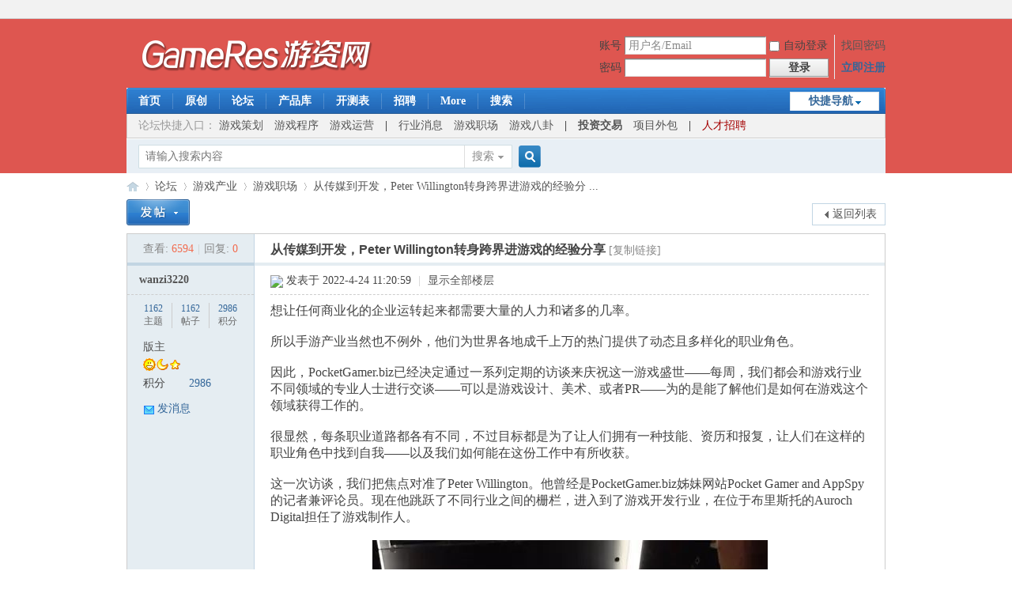

--- FILE ---
content_type: text/html; charset=utf-8
request_url: https://bbs.gameres.com/thread_894431_1_1.html
body_size: 11887
content:
<!DOCTYPE html PUBLIC "-//W3C//DTD XHTML 1.0 Transitional//EN" "http://www.w3.org/TR/xhtml1/DTD/xhtml1-transitional.dtd">
<html xmlns="http://www.w3.org/1999/xhtml">
<head>
<meta http-equiv="Content-Type" content="text/html; charset=utf-8" />
<title>从传媒到开发，Peter Willington转身跨界进游戏的经验分享 - 游戏开发论坛 -  Powered by Discuz!</title>
<link href="https://bbs.gameres.com/thread_894431_1_1.html" rel="canonical" />
<meta name="keywords" content="Peter Willington,职场,跨界,游戏职场" />
<meta name="description" content="想让任何商业化的企业运转起来都需要大量的人力和诸多的几率。所以手游产业当然也不例外，他们为世界各地成千上万的热门提供了动态且多样化的职业角色。因此，PocketGa ... " />
<meta name="generator" content="Discuz! X3.4" />
<meta name="author" content="Discuz! Team and Comsenz UI Team" />
<meta name="copyright" content="2001-2021 Tencent Cloud." />
<meta name="MSSmartTagsPreventParsing" content="True" />
<meta http-equiv="MSThemeCompatible" content="Yes" />
<base href="https://bbs.gameres.com/" /><link rel="stylesheet" type="text/css" href="https://di.gameres.com/cache/style_1_common.css?Lco" /><link rel="stylesheet" type="text/css" href="https://di.gameres.com/cache/style_1_forum_viewthread.css?Lco" /><link rel="stylesheet" id="css_extstyle" type="text/css" href="./template/default/style/t1/style.css" /><script type="text/javascript">var STYLEID = '1', STATICURL = './static/', IMGDIR = 'https://img.gameres.com/static/image/common/', VERHASH = 'Lco', charset = 'utf-8', discuz_uid = '0', cookiepre = 'yHah_16ed_', cookiedomain = '.gameres.com', cookiepath = '/', showusercard = '1', attackevasive = '0', disallowfloat = 'newthread|debate|nav|usergroups|task', creditnotice = '2|金币|,4|钻石|', defaultstyle = './template/default/style/t1', REPORTURL = 'aHR0cHM6Ly9iYnMuZ2FtZXJlcy5jb20vdGhyZWFkXzg5NDQzMV8xXzEuaHRtbA==', SITEURL = 'https://bbs.gameres.com/', JSPATH = 'https://img.gameres.com/static/js/', CSSPATH = 'https://di.gameres.com/cache/style_', DYNAMICURL = '';</script>
<script src="https://img.gameres.com/static/js/common.js?Lco" type="text/javascript"></script>
<meta name="application-name" content="游戏开发论坛" />
<meta name="msapplication-tooltip" content="游戏开发论坛" />
<meta name="msapplication-task" content="name=论坛;action-uri=https://bbs.gameres.com/forum.php;icon-uri=https://bbs.gameres.com/https://img.gameres.com/static/image/common//bbs.ico" />
<link rel="archives" title="游戏开发论坛" href="https://bbs.gameres.com/archiver/" />
<script src="https://img.gameres.com/static/js/forum.js?Lco" type="text/javascript"></script>
</head>

<body id="nv_forum" class="pg_viewthread" onkeydown="if(event.keyCode==27) return false;">
<div id="append_parent"></div><div id="ajaxwaitid"></div>
<div id="toptb" class="cl">
<div class="wp">
<div class="z"></div>
<div class="y">
<a id="switchblind" href="javascript:;" onclick="toggleBlind(this)" title="开启辅助访问" class="switchblind"></a>
</div>
</div>
</div>

<div id="hd">
<div class="wp">
<div class="hdc cl"><h2><a href="https://bbs.gameres.com/" title="游戏开发论坛"><img src="https://img.gameres.com/static/image/common//gameres-logo-2019.png" alt="游戏开发论坛" border="0" /></a></h2><script src="https://img.gameres.com/static/js/logging.js?Lco" type="text/javascript"></script>
<form method="post" autocomplete="off" id="lsform" action="member.php?mod=logging&amp;action=login&amp;loginsubmit=yes&amp;infloat=yes&amp;lssubmit=yes" onsubmit="return lsSubmit();">
<div class="fastlg cl">
<span id="return_ls" style="display:none"></span>
<div class="y pns">
<table cellspacing="0" cellpadding="0">
<tr>
<td><label for="ls_username">账号</label></td>
<td><input type="text" name="username" id="ls_username" class="px vm xg1"  value="用户名/Email" onfocus="if(this.value == '用户名/Email'){this.value = '';this.className = 'px vm';}" onblur="if(this.value == ''){this.value = '用户名/Email';this.className = 'px vm xg1';}" tabindex="901" /></td>
<td class="fastlg_l"><label for="ls_cookietime"><input type="checkbox" name="cookietime" id="ls_cookietime" class="pc" value="2592000" tabindex="903" />自动登录</label></td>
<td>&nbsp;<a href="javascript:;" onclick="showWindow('login', 'member.php?mod=logging&action=login&viewlostpw=1')">找回密码</a></td>
</tr>
<tr>
<td><label for="ls_password">密码</label></td>
<td><input type="password" name="password" id="ls_password" class="px vm" autocomplete="off" tabindex="902" /></td>
<td class="fastlg_l"><button type="submit" class="pn vm" tabindex="904" style="width: 75px;"><em>登录</em></button></td>
<td>&nbsp;<a href="member.php?mod=register" class="xi2 xw1">立即注册</a></td>
</tr>
</table>
<input type="hidden" name="formhash" value="4d13a40c" />
<input type="hidden" name="quickforward" value="yes" />
<input type="hidden" name="handlekey" value="ls" />
</div>
</div>
</form>

</div>

<div id="nv">
<a href="javascript:;" id="qmenu" onmouseover="delayShow(this, function () {showMenu({'ctrlid':'qmenu','pos':'34!','ctrlclass':'a','duration':2});showForummenu(45);})">快捷导航</a>
<ul><li id="mn_Nba7e" ><a href="https://www.gameres.com" hidefocus="true" target="_blank"  >首页</a></li><li id="mn_N0327" ><a href="https://www.gameres.com/list/43" hidefocus="true" target="_blank"  >原创</a></li><li id="mn_N5e71" ><a href="https://bbs.gameres.com" hidefocus="true"  >论坛</a></li><li id="mn_Ncc85" ><a href="https://www.16p.com/" hidefocus="true" target="_blank"   style="font-weight: bold;">产品库</a></li><li id="mn_Ndfd1" ><a href="https://www.16p.com/newgame" hidefocus="true" target="_blank"  >开测表</a></li><li id="mn_N2349" ><a href="https://bbs.gameres.com/forum_47_1.html" hidefocus="true" target="_blank"  >招聘</a></li><li id="mn_Nba7e_" onmouseover="navShow('Nba7e_')"><a href="https://www.gameres.com" hidefocus="true" target="_blank"  >More</a></li><li id="mn_Nbb9e" ><a href="https://www.gameres.com/search" hidefocus="true" target="_blank"  >搜索</a></li></ul>
</div>
<div id="mu" class="cl">
<ul class="cl " id="snav_mn_Nba7e_" style="display:none">
<li style="width:12.5%"><a href="#" hidefocus="true"  style="font-weight: bold;color: red">产业</a></li><li style="width:12.5%"><a href="https://www.gameres.com/list/1" hidefocus="true" target="_blank" >厂商·专访</a></li><li style="width:12.5%"><a href="https://www.gameres.com/list/11" hidefocus="true" target="_blank" >观察·投资</a></li><li style="width:12.5%"><a href="https://www.gameres.com/list/6" hidefocus="true" target="_blank" >产品</a></li><li style="width:12.5%"><a href="https://www.gameres.com/list/45" hidefocus="true" target="_blank" >政策</a></li><li style="width:12.5%"><a href="https://www.gameres.com/list/14" hidefocus="true" target="_blank" >电子竞技</a></li><li style="width:12.5%"><a href="https://www.gameres.com/list/42" hidefocus="true" target="_blank" >直播</a></li><li style="width:12.5%"><a href="https://www.gameres.com/list/41" hidefocus="true" target="_blank" >区块链</a></li><li style="width:12.5%"><a href="#" hidefocus="true"  style="font-weight: bold;color: red">平台</a></li><li style="width:12.5%"><a href="https://www.gameres.com/list/46" hidefocus="true" target="_blank" >App Store</a></li><li style="width:12.5%"><a href="https://www.gameres.com/list/40" hidefocus="true" target="_blank" >Steam</a></li><li style="width:12.5%"><a href="https://www.gameres.com/list/5" hidefocus="true" target="_blank" >手游</a></li><li style="width:12.5%"><a href="https://www.gameres.com/list/17" hidefocus="true" target="_blank" >页游·H5</a></li><li style="width:12.5%"><a href="https://www.gameres.com/list/18" hidefocus="true" target="_blank" >端游·PC</a></li><li style="width:12.5%"><a href="https://www.gameres.com/list/16" hidefocus="true" target="_blank" >虚拟·VR·AR</a></li><li style="width:12.5%"><a href="https://www.gameres.com/list/21" hidefocus="true" target="_blank" >主机</a></li><li style="width:12.5%"><a href="#" hidefocus="true"  style="font-weight: bold;color: red">研发</a></li><li style="width:12.5%"><a href="https://www.gameres.com/list/24" hidefocus="true" target="_blank" >拆解分析</a></li><li style="width:12.5%"><a href="https://www.gameres.com/list/25" hidefocus="true" target="_blank" >策划</a></li><li style="width:12.5%"><a href="https://www.gameres.com/list/26" hidefocus="true" target="_blank" >程序·引擎</a></li><li style="width:12.5%"><a href="https://www.gameres.com/list/27" hidefocus="true" target="_blank" >美术</a></li><li style="width:12.5%"><a href="https://www.gameres.com/list/28" hidefocus="true" target="_blank" >音乐</a></li><li style="width:12.5%"><a href="https://www.gameres.com/list/29" hidefocus="true" target="_blank" >测试</a></li><li style="width:12.5%"><a href="#" hidefocus="true" >　</a></li><li style="width:12.5%"><a href="#" hidefocus="true"  style="font-weight: bold;color: red">市场</a></li><li style="width:12.5%"><a href="https://www.gameres.com/list/38" hidefocus="true" target="_blank" >职场·创业</a></li><li style="width:12.5%"><a href="https://www.gameres.com/list/34" hidefocus="true" target="_blank" >运营·渠道</a></li><li style="width:12.5%"><a href="https://www.gameres.com/list/47" hidefocus="true" target="_blank" >海外</a></li><li style="width:12.5%"><a href="https://www.gameres.com/list/33" hidefocus="true" target="_blank" >数据·报告</a></li><li style="width:12.5%"><a href="#" hidefocus="true" >　</a></li><li style="width:12.5%"><a href="#" hidefocus="true" >　</a></li><li style="width:12.5%"><a href="#" hidefocus="true" >　</a></li><li style="width:12.5%"><a href="#" hidefocus="true"  style="font-weight: bold;color: red">其他</a></li><li style="width:12.5%"><a href="https://www.gameres.com/list/44" hidefocus="true" target="_blank" >硬件·周边</a></li><li style="width:12.5%"><a href="https://www.gameres.com/list/15" hidefocus="true" target="_blank" >八卦</a></li><li style="width:12.5%"><a href="https://www.gameres.com/list/22" hidefocus="true" target="_blank" >活动</a></li><li style="width:12.5%"><a href="https://www.gameres.com/list/39" hidefocus="true" target="_blank" >综合</a></li></ul>
</div><div class="a_mu"><table style="width: 958px;height:30px;background-color: #F2F2F2;" cellspacing="0" cellpadding="0" align="center">
<tr>
<td style="text-align: left">



<font style="font-size: 14px;">　<span style="color:#999">论坛快捷入口：</span>
<a href="https://bbs.gameres.com/forum_6.html">游戏策划</a>　<a href="https://bbs.gameres.com/forum_1.html">游戏程序</a>　<a href="https://bbs.gameres.com/forum_55.html">游戏运营</a>　<b>|</b>　<a href="https://bbs.gameres.com/forum_20.html">行业消息</a>　<a href="https://bbs.gameres.com/forum_45.html">游戏职场</a>　<a href="https://bbs.gameres.com/forum_122.html">游戏八卦</a>　<b>|</b>　<b><a href="https://bbs.gameres.com/forum_49.html">投资交易</a></b>　<a href="https://bbs.gameres.com/forum_111.html">项目外包</a>　<b>|</b>　<a href="https://bbs.gameres.com/forum_47.html" style="color:#a40000">人才招聘</a>
</font>

</td>

</tr>
</table></div><div id="scbar" class="cl">
<form id="scbar_form" method="post" autocomplete="off" onsubmit="searchFocus($('scbar_txt'))" action="search.php?searchsubmit=yes" target="_blank">
<input type="hidden" name="mod" id="scbar_mod" value="search" />
<input type="hidden" name="formhash" value="4d13a40c" />
<input type="hidden" name="srchtype" value="title" />
<input type="hidden" name="srhfid" value="45" />
<input type="hidden" name="srhlocality" value="forum::viewthread" />
<table cellspacing="0" cellpadding="0">
<tr>
<td class="scbar_icon_td"></td>
<td class="scbar_txt_td"><input type="text" name="srchtxt" id="scbar_txt" value="请输入搜索内容" autocomplete="off" x-webkit-speech speech /></td>
<td class="scbar_type_td"><a href="javascript:;" id="scbar_type" class="xg1" onclick="showMenu(this.id)" hidefocus="true">搜索</a></td>
<td class="scbar_btn_td"><button type="submit" name="searchsubmit" id="scbar_btn" sc="1" class="pn pnc" value="true"><strong class="xi2">搜索</strong></button></td>
<td class="scbar_hot_td">
<div id="scbar_hot">
</div>
</td>
</tr>
</table>
</form>
</div>
<ul id="scbar_type_menu" class="p_pop" style="display: none;"><li><a href="javascript:;" rel="curforum" fid="45" >本版</a></li><li><a href="javascript:;" rel="user">用户</a></li></ul>
<script type="text/javascript">
initSearchmenu('scbar', '');
</script>
</div>
</div>


<div id="wp" class="wp">
<script type="text/javascript">var fid = parseInt('45'), tid = parseInt('894431');</script>

<script src="https://img.gameres.com/static/js/forum_viewthread.js?Lco" type="text/javascript"></script>
<script type="text/javascript">zoomstatus = parseInt(0);var imagemaxwidth = '600';var aimgcount = new Array();</script>

<style id="diy_style" type="text/css"></style>
<!--[diy=diynavtop]--><div id="diynavtop" class="area"></div><!--[/diy]-->
<div id="pt" class="bm cl">
<div class="z">
<a href="./" class="nvhm" title="首页">游戏开发论坛</a><em>&raquo;</em><a href="https://bbs.gameres.com/forum.php">论坛</a> <em>&rsaquo;</em> <a href="https://bbs.gameres.com/forum.php?gid=121">游戏产业</a> <em>&rsaquo;</em> <a href="https://bbs.gameres.com/forum_45_1.html">游戏职场</a> <em>&rsaquo;</em> <a href="https://bbs.gameres.com/thread_894431_1_1.html">从传媒到开发，Peter Willington转身跨界进游戏的经验分 ...</a>
</div>
</div>

<style id="diy_style" type="text/css"></style>
<div class="wp">
<!--[diy=diy1]--><div id="diy1" class="area"></div><!--[/diy]-->
</div>

<div id="ct" class="wp cl">
<div id="pgt" class="pgs mbm cl ">
<div class="pgt"></div>
<span class="y pgb"><a href="https://bbs.gameres.com/forum_45_1.html">返回列表</a></span>
<a id="newspecial" onmouseover="$('newspecial').id = 'newspecialtmp';this.id = 'newspecial';showMenu({'ctrlid':this.id})" onclick="showWindow('newthread', 'forum.php?mod=post&action=newthread&fid=45')" href="javascript:;" title="发新帖"><img src="https://img.gameres.com/static/image/common//pn_post.png" alt="发新帖" /></a></div>



<div id="postlist" class="pl bm">
<table cellspacing="0" cellpadding="0">
<tr>
<td class="pls ptn pbn">
<div class="hm ptn">
<span class="xg1">查看:</span> <span class="xi1">6594</span><span class="pipe">|</span><span class="xg1">回复:</span> <span class="xi1">0</span>
</div>
</td>
<td class="plc ptm pbn vwthd">
<h1 class="ts">
<span id="thread_subject">从传媒到开发，Peter Willington转身跨界进游戏的经验分享</span>
</h1>
<span class="xg1">
<a href="https://bbs.gameres.com/thread_894431_1_1.html" onclick="return copyThreadUrl(this, '游戏开发论坛')" >[复制链接]</a>
</span>
</td>
</tr>
</table>


<table cellspacing="0" cellpadding="0" class="ad">
<tr>
<td class="pls">
</td>
<td class="plc">
</td>
</tr>
</table><div id="post_2527869" ><table id="pid2527869" class="plhin" summary="pid2527869" cellspacing="0" cellpadding="0">
<tr>
 <a name="lastpost"></a><td class="pls" rowspan="2">
<div id="favatar2527869" class="pls cl favatar">
<div class="pi">
<div class="authi"><a href="https://bbs.gameres.com/space_uid_315024.html" target="_blank" class="xw1">wanzi3220</a>
</div>
</div>
<div class="p_pop blk bui card_gender_0" id="userinfo2527869" style="display: none; margin-top: -11px;">
<div class="m z">
<div id="userinfo2527869_ma"></div>
</div>
<div class="i y">
<div>
<strong><a href="https://bbs.gameres.com/space_uid_315024.html" target="_blank" class="xi2">wanzi3220</a></strong>
<em>当前离线</em>
</div><dl class="cl">
<dt>积分</dt><dd><a href="https://bbs.gameres.com/home.php?mod=space&uid=315024&do=profile" target="_blank" class="xi2">2986</a></dd>
</dl><div class="imicn">
<a href="https://bbs.gameres.com/home.php?mod=space&amp;uid=315024&amp;do=profile" target="_blank" title="查看详细资料"><img src="https://img.gameres.com/static/image/common//userinfo.gif" alt="查看详细资料" /></a>
</div>
<div id="avatarfeed"><span id="threadsortswait"></span></div>
</div>
</div>
<div>
</div>
<div class="tns xg2"><table cellspacing="0" cellpadding="0"><th><p><a href="https://bbs.gameres.com/home.php?mod=space&uid=315024&do=thread&type=thread&view=me&from=space" class="xi2">1162</a></p>主题</th><th><p><a href="https://bbs.gameres.com/home.php?mod=space&uid=315024&do=thread&type=reply&view=me&from=space" class="xi2">1162</a></p>帖子</th><td><p><a href="https://bbs.gameres.com/home.php?mod=space&uid=315024&do=profile" class="xi2">2986</a></p>积分</td></table></div>

<p><em><a href="https://bbs.gameres.com/home.php?mod=spacecp&amp;ac=usergroup&amp;gid=3" target="_blank">版主</a></em></p>


<p><span><img src="https://img.gameres.com/static/image/common//star_level3.gif" alt="Rank: 7" /><img src="https://img.gameres.com/static/image/common//star_level2.gif" alt="Rank: 7" /><img src="https://img.gameres.com/static/image/common//star_level1.gif" alt="Rank: 7" /></span></p>



<dl class="pil cl">
	<dt>积分</dt><dd><a href="https://bbs.gameres.com/home.php?mod=space&uid=315024&do=profile" target="_blank" class="xi2">2986</a></dd>
</dl>

<dl class="pil cl"></dl><ul class="xl xl2 o cl">
<li class="pm2"><a href="https://bbs.gameres.com/home.php?mod=spacecp&amp;ac=pm&amp;op=showmsg&amp;handlekey=showmsg_315024&amp;touid=315024&amp;pmid=0&amp;daterange=2&amp;pid=2527869&amp;tid=894431" onclick="showWindow('sendpm', this.href);" title="发消息" class="xi2">发消息</a></li>
</ul>
</div>
</td>
<td class="plc">
<div class="pi">
<div class="pti">
<div class="pdbt">
</div>
<div class="authi">
<img class="authicn vm" id="authicon2527869" src="./static/image/common/online_moderator.gif" />
<em id="authorposton2527869">发表于 2022-4-24 11:20:59</em>
<span class="pipe">|</span>
<a href="https://bbs.gameres.com/thread_894431_1_1.html" rel="nofollow">显示全部楼层</a>
<span class="pipe show">|</span><a href="javascript:;" onclick="readmode($('thread_subject').innerHTML, 2527869);" class="show">阅读模式</a>
</div>
</div>
</div><div class="pct"><style type="text/css">.pcb{margin-right:0}</style><div class="pcb">
 
<div class="t_fsz">
<table cellspacing="0" cellpadding="0"><tr><td class="t_f" id="postmessage_2527869">
想让任何商业化的企业运转起来都需要大量的人力和诸多的几率。<br />
<br />
所以手游产业当然也不例外，他们为世界各地成千上万的热门提供了动态且多样化的职业角色。<br />
<br />
因此，PocketGamer.biz已经决定通过一系列定期的访谈来庆祝这一游戏盛世——每周，我们都会和游戏行业不同领域的专业人士进行交谈——可以是游戏设计、美术、或者PR——为的是能了解他们是如何在游戏这个领域获得工作的。<br />
<br />
很显然，每条职业道路都各有不同，不过目标都是为了让人们拥有一种技能、资历和报复，让人们在这样的职业角色中找到自我——以及我们如何能在这份工作中有所收获。<br />
<br />
这一次访谈，我们把焦点对准了Peter Willington。他曾经是PocketGamer.biz姊妹网站Pocket Gamer and AppSpy的记者兼评论员。现在他跳跃了不同行业之间的栅栏，进入到了游戏开发行业，在位于布里斯托的Auroch Digital担任了游戏制作人。<br />
<br />
<div align="center"><font size="2">
<ignore_js_op>

<img src="https://di.gameres.com/attachment/forum/202204/24/111733imvxjosd7me7xe7t.jpg" alt="微信图片_20220424111543.jpg" title="微信图片_20220424111543.jpg" />

</ignore_js_op>
</font></div><div align="center"><font size="2">Tablet Gaming(from nerdsmagazine)</font></div><br />
<strong>PocketGamer.biz: 来跟我们讲讲关于你现在的职业角色以及这个职业角色需要具备的能力是什么。</strong><br />
<br />
Peter Willinton: 在Auroch Digital我是一名游戏制作人兼市场经理。市场经理，闻名知意：我为公司确立市场方向以及为我们将采取怎样的方式达到我们的市场目标下定义，然后再和我的大学校友Jake Connor（我们的游戏社区经理）一起开始去实施这些计划。<br />
<br />
我们目前正在抓紧在Steam平台上发行我们的最新游戏——《Ogre》——，这正是我们的职责所在，所以最近我们俩都很忙。<br />
<br />
作为一个游戏制作人，要做的事可以根据不同游戏工作室之间的不同的团队规模、进行中的项目类型不同、公司文化不同等因素而有着很大的差距。<br />
<br />
在Auroch的日常就是，我会很团队一起进行游戏检测，以确保产品的顺利生产，并同他们一起从头到尾地进行项目规划。<br />
<br />
并且我要确保游戏的开发按照原计划有条不紊地进行，和我们的客户和股东互通有无等等。我很幸运能同Ilse Marshall以及Nina Adams一起共事，在我们三个人的努力下，我们为工作室的生产过程定拟定了一系列标准。<br />
<br />
同时，我也参与了其中的一些项目，以在代表着管理层的利益（保证开销在预算范围内）的同时还能代表玩家利益。（做出一个品质优良的游戏）<br />
<br />
我就站在游戏开发的网中央，了解各方的需求，为杰出的人才提供最好的环境让他们发挥自己最大的才能。<br />
<br />
在我们已经公开的游戏项目中，我目前手头上的工作是《Dark Future: Blood Red States》（我们对经典桌游《Gmaes Workshop》的改编作品）的制作，不过我所参与游戏制作中还有更多的游戏是我迫不及待想要展开讨论的。<br />
<br />
<strong>你是如何得到这份工作的？</strong><br />
<br />
在我成为一名游戏制作人之前，我曾经是Pocket Gamer的副主编，并与AppSpy的直播平台合作，为Pocket Gamer指引了发展方向。<br />
<br />
这让我在管理、带领数字化项目、合作并寻求扩展自家品牌、理解游戏产业的各种不同需求等这些方面积攒了大量的经验。<br />
<br />
我决定让我的职业生涯向一个不一样的方向发展，这个方向是建立在我的专业基础之上，而游戏制作人就是一个不二之选。<br />
<br />
我好几年之前就知道Tomas Rawlings是Auroch Digital的创始人，而且也经常在布里斯托而的游戏中心见到他，所以当这个在Auroch任职的机会出现时，我毫不犹豫地抓住了。<br />
<br />
<strong>你曾经想过你会做这份工作吗？</strong><br />
<br />
绝对是有的。我总会计划着赶紧把游戏新闻记者这个工作从我的愿望清单里划掉然后转职去做有关游戏开发的工作。<br />
<br />
我不是个程序员，我也没法做原画，并且我对做一个商业层面上的游戏设计师这份工作也不感兴趣，所以游戏制作人就是我的不二职业选择。<br />
<br />
这份工作汇集了我所有的兴趣：深入地参与到游戏的各个层面之中、制作出一个有条不紊的系统来让大家做一些了不起的事情、还有成为一个渴望有所成就的组织中的一员。<br />
<br />
<strong>你做了怎样的功课（如果有的话）让你进入角色的？你会建议给这个领域的专业人士一些什么课程吗？</strong><br />
<br />
我是在实际的操作中习得了最重要的经验。<br />
<br />
我会以评论者的身份前往各种游戏活动和展会，去和那里的人们交流，好看看企业的不同方面以及人们的需求都是什么。<br />
<br />
我总是会用简单的游戏制作工具来制作我自己的游戏，这样可以不断地让自己记得不同学科的使用和要求所需要的各种技巧。<br />
<br />
从三岁开始就玩游戏，最重要的是，玩游戏和研究游戏一定不能停，这让我有足够的词库和知识深度在这个行业里呆下去。<br />
<br />
我们在做播客视频《Staying In》的时候，我们经常谈论有关游戏，这让我对媒体进行了批判性的思考，并去玩那些通常不在我所认知的游戏范围之内的游戏。<br />
<br />
我在大学学习过表演——这让我学会去接收并提出建设性的批评并且与他人合作。<br />
<br />
我听说英国当然有很多不错可以去上的游戏课程，不过我认为——下载一个Engine 4、GameMaker或者Quest，然后把自己投入到这些编辑器里，最后做出一些专属于你自己的程序——没有什么比这更能让你获得绝佳体验，充满自豪感的了。<br />
<br />
<strong>有什么关于游戏工作/行业的内容是你在刚开始进入到游戏产业中所希望能更早些知道的？</strong><br />
<br />
当我加入到Auroch工作的第一周，我很快地懂得了，一名制作人如果用“你能不能……”这样的形式和开发人员进行对话，那你注定是要失败的。<br />
<br />
做游戏是一个很复杂的过程，并且就算最简单的（表面上看）一些要求都可能涉及各种测试，需要整个工作室各个部门都投入到其中，将会是一项高度复杂的流程。<br />
<br />
<strong>对于那些想找这个职业相关工作的人，你有什么其他的建议吗？</strong><br />
<br />
去尽可能多地玩各种各样的游戏吧，保持对媒体的激情。如果你不这样做的话，你会很快崩溃的，因为游戏开发是一个非常艰难的过程。<br />
<br />
如果你想成为一个游戏制作人，你要保证你真的想做这个职业——而不是一个游戏设计师，这是我看到很多人曾经陷进过的陷阱。<br />
<br />
为了更好地了解团队是如何运作以及要如何满足他们的需求让他们取得成功，可以参与到游戏和其他一些实际的项目中去。从中获取的只是将会让你更好地在这里生存。<br />
<br />
要谦虚并听从专家的建议。你可以猜测一个程序员要完成一个测试需要多久的时间，不过只有程序员自己知道需要多久。<br />
<br />
要坚定你的立场，并且现实一些——因为制作人常常需要成为整个团队里的现实主义者——不过记住绝对不要成为一个悲观主义者。<br />
<br />
<font size="2">文/Matt Suckley</font><br />
<font size="2">来源：游戏邦</font><br />
<font size="2">原文：https://mp.weixin.qq.com/s/wFAFA-PiZg_Uj_E9ZzMiRQ</font><br />
<br />
<br />
</td></tr></table>

<div class="ptg mbm mtn">
<a title="Peter Willington" href="misc.php?mod=tag&amp;id=41703" target="_blank">Peter Willington</a>, <a title="职场" href="misc.php?mod=tag&amp;id=20" target="_blank">职场</a>, <a title="跨界" href="misc.php?mod=tag&amp;id=2834" target="_blank">跨界</a></div>

</div>
<div id="comment_2527869" class="cm">
</div>

<div id="post_rate_div_2527869"></div>
</div>
</div>

</td></tr>
<tr><td class="plc plm">
<div class="mtw mbw">
<h3 class="pbm mbm bbda">相关帖子</h3>
<ul class="xl xl2 cl"><li>&#8226; <a href="https://bbs.gameres.com/thread_912862_1_1.html" title="接受自己的平庸，五年独立游戏制作人的心得体会" target="_blank">接受自己的平庸，五年独立游戏制作人的心得体会</a></li>
<li>&#8226; <a href="https://bbs.gameres.com/thread_913628_1_1.html" title="快速成长成团，游戏策划新人为何入职就要做个MiniGame？" target="_blank">快速成长成团，游戏策划新人为何入职就要做个MiniGame？</a></li>
<li>&#8226; <a href="https://bbs.gameres.com/thread_913691_1_1.html" title="从学生走向游戏策划：浅谈游戏设计与技术实践" target="_blank">从学生走向游戏策划：浅谈游戏设计与技术实践</a></li>
<li>&#8226; <a href="https://bbs.gameres.com/thread_913781_1_1.html" title="学错引擎、游戏下架、自己发行扑街......一个平凡开发者的5年记录" target="_blank">学错引擎、游戏下架、自己发行扑街......一个平凡开发者的5年记录</a></li>
<li>&#8226; <a href="https://bbs.gameres.com/thread_914017_1_1.html" title="游戏行业回旋镖" target="_blank">游戏行业回旋镖</a></li>
<li>&#8226; <a href="https://bbs.gameres.com/thread_915105_1_1.html" title="游戏杂谈：游戏发行、游戏研发和游戏运营，这几个工种产生矛盾的根源" target="_blank">游戏杂谈：游戏发行、游戏研发和游戏运营，这几个工种产生矛盾的根源</a></li>
<li>&#8226; <a href="https://bbs.gameres.com/thread_915529_1_1.html" title="游戏行业弹簧刀" target="_blank">游戏行业弹簧刀</a></li>
<li>&#8226; <a href="https://bbs.gameres.com/thread_915876_1_1.html" title="做出《时空幻境》《见证者》的“吹哥”，能否再攀新巅？" target="_blank">做出《时空幻境》《见证者》的“吹哥”，能否再攀新巅？</a></li>
<li>&#8226; <a href="https://bbs.gameres.com/thread_916036_1_1.html" title="AI时代都来了，还有一群开发者在“手搓”游戏" target="_blank">AI时代都来了，还有一群开发者在“手搓”游戏</a></li>
<li>&#8226; <a href="https://bbs.gameres.com/thread_916132_1_1.html" title="发售四个月销量突破百万 这款四人开发的肉鸽MOBA游戏如何办到？" target="_blank">发售四个月销量突破百万 这款四人开发的肉鸽MOBA游戏如何办到？</a></li>
</ul>
</div>
</td>
</tr>
<tr id="_postposition2527869"></tr>
<tr>
<td class="pls"></td>
<td class="plc" style="overflow:visible;">
<div class="po hin">
<div class="pob cl">
<em>
<a class="fastre" href="forum.php?mod=post&amp;action=reply&amp;fid=45&amp;tid=894431&amp;reppost=2527869&amp;extra=page%3D1&amp;page=1" onclick="showWindow('reply', this.href)">回复</a>
</em>

<p>
<a href="javascript:;" onclick="showWindow('miscreport2527869', 'misc.php?mod=report&rtype=post&rid=2527869&tid=894431&fid=45', 'get', -1);return false;">举报</a>
</p>

</div>
</div>
</td>
</tr>
<tr class="ad">
<td class="pls">
</td>
<td class="plc">
</td>
</tr>
</table>
<script type="text/javascript" reload="1">
aimgcount[2527869] = ['1037570'];
attachimggroup(2527869);
var aimgfid = 0;
</script>
</div><div id="postlistreply" class="pl"><div id="post_new" class="viewthread_table" style="display: none"></div></div>
</div>


<form method="post" autocomplete="off" name="modactions" id="modactions">
<input type="hidden" name="formhash" value="4d13a40c" />
<input type="hidden" name="optgroup" />
<input type="hidden" name="operation" />
<input type="hidden" name="listextra" value="page%3D1" />
<input type="hidden" name="page" value="1" />
</form>



<div class="pgs mtm mbm cl">
<span class="pgb y"><a href="https://bbs.gameres.com/forum_45_1.html">返回列表</a></span>
<a id="newspecialtmp" onmouseover="$('newspecial').id = 'newspecialtmp';this.id = 'newspecial';showMenu({'ctrlid':this.id})" onclick="showWindow('newthread', 'forum.php?mod=post&action=newthread&fid=45')" href="javascript:;" title="发新帖"><img src="https://img.gameres.com/static/image/common//pn_post.png" alt="发新帖" /></a>
</div>

<!--[diy=diyfastposttop]--><div id="diyfastposttop" class="area"></div><!--[/diy]-->
<script type="text/javascript">
var postminchars = parseInt('10');
var postmaxchars = parseInt('10000');
var disablepostctrl = parseInt('0');
</script>

<div id="f_pst" class="pl bm bmw">
<form method="post" autocomplete="off" id="fastpostform" action="forum.php?mod=post&amp;action=reply&amp;fid=45&amp;tid=894431&amp;extra=page%3D1&amp;replysubmit=yes&amp;infloat=yes&amp;handlekey=fastpost" onSubmit="return fastpostvalidate(this)">
<table cellspacing="0" cellpadding="0">
<tr>
<td class="pls">
</td>
<td class="plc">

<span id="fastpostreturn"></span>


<div class="cl">
<div id="fastposteditor">
<div class="tedt mtn">
<div class="bar">
<span class="y">
<a href="https://bbs.gameres.com/forum.php?mod=post&amp;action=reply&amp;fid=45&amp;tid=894431" onclick="return switchAdvanceMode(this.href)">高级模式</a>
</span><script src="https://img.gameres.com/static/js/seditor.js?Lco" type="text/javascript"></script>
<div class="fpd">
<a href="javascript:;" title="文字加粗" class="fbld">B</a>
<a href="javascript:;" title="设置文字颜色" class="fclr" id="fastpostforecolor">Color</a>
<a id="fastpostimg" href="javascript:;" title="图片" class="fmg">Image</a>
<a id="fastposturl" href="javascript:;" title="添加链接" class="flnk">Link</a>
<a id="fastpostquote" href="javascript:;" title="引用" class="fqt">Quote</a>
<a id="fastpostcode" href="javascript:;" title="代码" class="fcd">Code</a>
<a href="javascript:;" class="fsml" id="fastpostsml">Smilies</a>
</div></div>
<div class="area">
<div class="pt hm">
您需要登录后才可以回帖 <a href="member.php?mod=logging&amp;action=login" onclick="showWindow('login', this.href)" class="xi2">登录</a> | <a href="member.php?mod=register" class="xi2">立即注册</a>
</div>
</div>
</div>
</div>
</div>
<div id="seccheck_fastpost">
</div>


<input type="hidden" name="formhash" value="4d13a40c" />
<input type="hidden" name="usesig" value="" />
<input type="hidden" name="subject" value="  " />
<p class="ptm pnpost">
<a href="https://bbs.gameres.com/home.php?mod=spacecp&amp;ac=credit&amp;op=rule&amp;fid=45" class="y" target="_blank">本版积分规则</a>
<button type="button" onclick="showWindow('login', 'member.php?mod=logging&action=login&guestmessage=yes')"  onmouseover="checkpostrule('seccheck_fastpost', 'ac=reply');this.onmouseover=null" name="replysubmit" id="fastpostsubmit" class="pn pnc vm" value="replysubmit" tabindex="5"><strong>发表回复</strong></button>
<label for="fastpostrefresh"><input id="fastpostrefresh" type="checkbox" class="pc" />回帖后跳转到最后一页</label>
<script type="text/javascript">if(getcookie('fastpostrefresh') == 1) {$('fastpostrefresh').checked=true;}</script>
</p>
</td>
</tr>
</table>
</form>
</div>

</div>

<div class="wp mtn">
<!--[diy=diy3]--><div id="diy3" class="area"></div><!--[/diy]-->
</div>

<script type="text/javascript">
function succeedhandle_followmod(url, msg, values) {
var fObj = $('followmod_'+values['fuid']);
if(values['type'] == 'add') {
fObj.innerHTML = '不收听';
fObj.href = 'home.php?mod=spacecp&ac=follow&op=del&fuid='+values['fuid'];
} else if(values['type'] == 'del') {
fObj.innerHTML = '收听TA';
fObj.href = 'home.php?mod=spacecp&ac=follow&op=add&hash=4d13a40c&fuid='+values['fuid'];
}
}
fixed_avatar([2527869], 0);
</script>	</div>
<div id="ft" class="wp cl">
<div id="flk" class="y">
<p>
<a href="https://www.gameres.com/cp.html" target="_blank" >作品发布</a><span class="pipe">|</span><a href="https://www.gameres.com/fabu.html" target="_blank" >文章投稿</a><span class="pipe">|</span><a href="https://www.gameres.com/ad.html" target="_blank" >广告合作</a><span class="pipe">|</span><a href="https://www.gameres.com/about.html" target="_blank" >关于本站</a><span class="pipe">|</span><strong><a href="https://bbs.gameres.com" target="_blank">游戏开发论坛</a></strong>
( <a href="https://beian.miit.gov.cn/" target="_blank">闽ICP备17032699号-3</a> )<script>
var _hmt = _hmt || [];
(function() {
  var hm = document.createElement("script");
  hm.src = "https://hm.baidu.com/hm.js?da15d801c31af4462f4da256d5cf95e8";
  var s = document.getElementsByTagName("script")[0]; 
  s.parentNode.insertBefore(hm, s);
})();
</script>
</p>
<p class="xs0">
GMT+8, 2026-1-24 15:26<span id="debuginfo">
</span>
</p>
</div>
<div id="frt">
<p>Powered by <strong><a href="http://www.discuz.net" target="_blank">Discuz!</a></strong> <em>X3.4</em></p>
<p class="xs0">Copyright &copy; 2001-2021, Tencent Cloud.</p>
</div></div>
<script src="home.php?mod=misc&ac=sendmail&rand=1769239599" type="text/javascript"></script>

<div id="scrolltop">
<span><a href="https://bbs.gameres.com/forum.php?mod=post&amp;action=reply&amp;fid=45&amp;tid=894431&amp;extra=page%3D1&amp;page=1" onclick="showWindow('reply', this.href)" class="replyfast" title="快速回复"><b>快速回复</b></a></span>
<span hidefocus="true"><a title="返回顶部" onclick="window.scrollTo('0','0')" class="scrolltopa" ><b>返回顶部</b></a></span>
<span>
<a href="https://bbs.gameres.com/forum_45_1.html" hidefocus="true" class="returnlist" title="返回列表"><b>返回列表</b></a>
</span>
</div>
<script type="text/javascript">_attachEvent(window, 'scroll', function () { showTopLink(); });checkBlind();</script>
</body>
</html>
